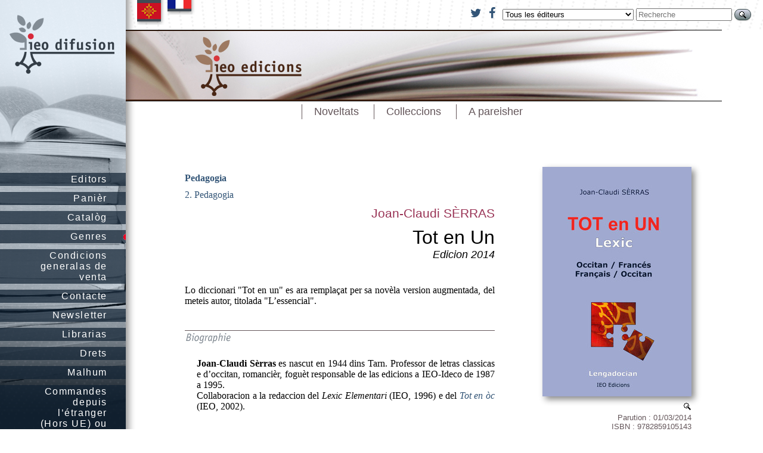

--- FILE ---
content_type: text/html; charset=UTF-8
request_url: https://ideco-dif.com/ieo_edicions/pedagogia/tot_en_un/index.html
body_size: 3186
content:
<!DOCTYPE html
     PUBLIC "-//W3C//DTD XHTML 1.0 Transitional//EN"
     "http://www.w3.org/TR/xhtml1/DTD/xhtml1-transitional.dtd">
<html>
  <head>
    <meta http-equiv="Content-Type" content="text/html; charset=utf-8"/>


<style type="text/css">
    @import "https://cdnjs.cloudflare.com/ajax/libs/font-awesome/4.6.2/css/font-awesome.min.css";
    @import "/static/css/commun.css?uuid=fe133716-c44a-4410-bb5d-ded0e8550929";
    @import "/static/css/editeur.css?uuid=fe133716-c44a-4410-bb5d-ded0e8550929";
    @import "/static/css/livre.css?uuid=fe133716-c44a-4410-bb5d-ded0e8550929";

</style>
<script src="https://cdnjs.cloudflare.com/ajax/libs/jquery/1.9.1/jquery.min.js" type="text/javascript"> </script>
<script src="https://cdnjs.cloudflare.com/ajax/libs/jquery-cookie/1.4.1/jquery.cookie.min.js" type="text/javascript"></script>
<script src="/static/js/common.js?uuid=fe133716-c44a-4410-bb5d-ded0e8550929" type="text/javascript"> </script>

<!--[if !IE]>
<style type="text/CSS">
#menu li ul {
 position:absolute;
 }
</style>
<![endif]-->

<!--[if IE 8]>
<style type="text/CSS">
#menu li ul {
 position:absolute;
 }
</style>
<![endif]-->

  </head>

  <body>

<div class='drapeaux'>
  <ul>
      <li id='drapeau_oc'><a href='#' onclick='show_oc();return false'><span>OC</span></a></li>
      <li id='drapeau_fr_oc'><a href='#' onclick='show_fr_oc();return false'><span>FR</span></a></li>
  </ul>
</div>


<div class="chercher">
<form action="/trouver" method="get"  >
    <a href='https://www.twitter.com/IEO1945' class='fa fa-twitter' style='font-size:20px' target='blank'> </a>&nbsp;&nbsp;
    <a href='https://www.facebook.com/IEO1945' class='fa fa-facebook' style='font-size:20px' target='blank'> </a>&nbsp;&nbsp;

<input type="hidden" name="main" value="recherche"/>


<select name="ref_editeur">
  <option value=""
    selected="selected" >Tous les éditeurs</option>
    
  <option value="6" >CREO Provença</option>
  <option value="39" >EDITIONS DU BEFFROI</option>
  <option value="152" >IEO</option>
  <option value="135" >IEO Arieja edicions</option>
  <option value="18" >IEO d&#39;Aude</option>
  <option value="144" >IEO Daufinat Provença Tèrra d&#39;Òc</option>
  <option value="2" >IEO Edicions</option>
  <option value="157" >IEO Garona Nauta</option>
  <option value="155" >IEO Lanas</option>
  <option value="60" >IEO Tarn</option>
  <option value="133" >la librariá IDECO</option>
  <option value="156" >Le lecteur du Val</option>
  <option value="140" >novelum - IEO</option>
    
</select>														
<input type="text" name="cherche" value="" placeholder="Recherche" size="18"/>
<button name="go" value="Chercher"><img src='/static/images/select.gif'></button>
</form>
</div>




<div id='menu'>
    <ul class="menu_top">
        <li> <a href='/'><span class='fr'>Editeurs</span> <span class='oc'>Editors</span></a></li>

        <li> <a href='/commander.html'><span class='fr'>Panier</span> <span class='oc'>Panièr</span></a></li>

        <li> <a href='/cat-livres.html'><span class='fr'>Catalogue</span> <span class='oc'>Catalòg</span></a></li>

          <li class='sousmenu'> 
    <a href='#' id='click_genres'><span class='fr'>Genres</span> <span class='oc'>Genres</span></a>
    <ul class="niveau2">
      <li><a href='/genre/1_literatura'><span class='fr'>1. Littérature</span> <span class='oc'>1. Literatura</span></a></li>
      <li><a href='/genre/2_pedagogia'><span class='fr'>2. Pédagogie</span> <span class='oc'>2. Pedagogia</span></a></li>
      <li><a href='/genre/3_enfants'>3. Enfants</a></li>
      <li><a href='/genre/4_ensages'><span class='fr'>4. Essais</span> <span class='oc'>4. Ensages</span></a></li>
      <li><a href='/genre/5_art_lesers'><span class='fr'>5. Art &amp; Loisirs</span> <span class='oc'>5. Art &amp; Lésers</span></a></li>
      <li><a href='/genre/6_bd'>6. BD</a></li>
      <li><a href='/genre/7_musica'><span class='fr'>7. Musique</span> <span class='oc'>7. Musica</span></a></li>
      <li><a href='/genre/8_divers'><span class='fr'>8. Divers</span> <span class='oc'>8. Divèrs</span></a></li>
      </ul>
  </li>
      </ul>
   </li>


        <li> <a href='/page/CGV.html'><span class='fr'>Conditions générales de vente</span> <span class='oc'>Condicions generalas de venta</span></a></li>

        <li> <a href='/page/contact.html'><span class='fr'>Contact</span> <span class='oc'>Contacte</span></a></li>

        <li> <a href='/page/newsletter.html'>Newsletter</a></li>

        <li> <a href='/page/part.html'><span class='fr'>Libraires</span> <span class='oc'>Librarias</span></a></li>

        <li> <a href='/page/dret.html'><span class='fr'>Droits</span> <span class='oc'>Drets</span></a></li>

        <li> <a href='/page/malhum.htm'><span class='fr'>Réseau</span> <span class='oc'>Malhum</span></a></li>

        <li> <a href='/page/etranger.htm'>Commandes depuis l&rsquo;étranger (Hors UE) ou DOM-TOM</a></li>

</ul>
</div>

<div class="main">
    <script>
    _(document).ready(function() {
        _('#logo_editeur').click(function() {
            document.location.href='/ieo_edicions'});
    });
</script>
<div class="sommaire">

    <div id='logo_editeur' class="logo_editeur" style="cursor:pointer">
<a href='/ieo_edicions'><img align="middle" src='/static/logo/logo_editeur_2.jpg' alt="IEO Edicions"/></a>
</div>
<div class="menu-sommaire">
      <ul class="menu_editeur">



        <li> <a href='/ieo_edicions/index.html'><span class='fr'>Nouveautés</span> <span class='oc'>Noveltats</span></a></li>

        <li>
        <a href='#' id='click_collections'><span class='fr'>Collections</span> <span class='oc'>Colleccions</span></a>
        <ul>
        <li>
        <span 
        >

        <a href='/ieo_edicions/epub_numeric/index.html'>
            Epub (Numeric)
        </a>
        </span>

        </li>
        <li>
        <span 
        >

        <a href='/ieo_edicions/a_tots/index.html'>
            A Tots
        </a>
        </span>

        </li>
        <li>
        <span 
        >

        <a href='/ieo_edicions/a_tots_crimis/index.html'>
            A Tots - Crimis
        </a>
        </span>

        </li>
        <li>
        <span 
        >

        <a href='/ieo_edicions/bodon/index.html'>
            Bodon
        </a>
        </span>

        </li>
        <li>
        <span 
        >

        <a href='/ieo_edicions/a_tots_joinessa/index.html'>
            A Tots Joinessa
        </a>
        </span>

        </li>
        <li>
        <span 
        >

        <a href='/ieo_edicions/messatges_poesia/index.html'>
            Messatges (poesia)
        </a>
        </span>

        </li>
        <li>
        <span 
        >

        <a href='/ieo_edicions/textes_et_documents/index.html'>
            Textes et Documents
        </a>
        </span>

        </li>
        <li>
        <span 
        >

        <a href='/ieo_edicions/flor_enversa/index.html'>
            Flor Envèrsa
        </a>
        </span>

        </li>
        <li>
        <span 
        >

        <a href='/ieo_edicions/pedagogia/index.html'>
            Pedagogia
        </a>
        </span>

        </li>
        <li>
        <span 
        >

        <a href='/ieo_edicions/uei/index.html'>
            Uei
        </a>
        </span>

        </li>
        <li>
        <span 
        >

        <a href='/ieo_edicions/classics_occitans/index.html'>
            Classics occitans
        </a>
        </span>

        </li>
        <li>
        <span 
        >

        <a href='/ieo_edicions/ensages/index.html'>
            Ensages
        </a>
        </span>

        </li>
        <li>
        <span 
        >

        <a href='/ieo_edicions/joventut/index.html'>
            Joventut
        </a>
        </span>

        </li>
        <li>
        <span 
        >

        <a href='/ieo_edicions/joven_oc/index.html'>
            Joven&rsquo;Oc
        </a>
        </span>

        </li>
        <li>
        <span 
        >

        <a href='/ieo_edicions/bib_oc/index.html'>
            Bib&rsquo;òc
        </a>
        </span>

        </li>
        <li>
        <span 
        >

        <a href='/ieo_edicions/farfadets/index.html'>
            Farfadets
        </a>
        </span>

        </li>
        <li>
        <span 
        >

        <a href='/ieo_edicions/mond_occitan/index.html'>
            Mond occitan
        </a>
        </span>

        </li>
        <li>
        <span 
        >

        <a href='/ieo_edicions/memoris/index.html'>
            Memòris
        </a>
        </span>

        </li>
        <li>
        <span 
        >

        <a href='/ieo_edicions/terra_de_cocanha/index.html'>
            Tèrra de Cocanha
        </a>
        </span>

        </li>
        <li>
        <span 
        >

        <a href='/ieo_edicions/passatge/index.html'>
            Passatge
        </a>
        </span>

        </li>
        <li>
        <span 
        >

        <a href='/ieo_edicions/descobertas/index.html'>
            Descobèrtas
        </a>
        </span>

        </li>
        <li>
        <span 
        >

        <a href='/ieo_edicions/divers/index.html'>
            Divers
        </a>
        </span>

        </li>
        <li>
        <span 
        >

        <a href='/ieo_edicions/afichas/index.html'>
            Afichas
        </a>
        </span>

        </li>
        </ul>
        </li>


        <li> <a href='/ieo_edicions/aparaitre.html'><span class='fr'>A paraître</span> <span class='oc'>A pareisher</span></a></li>

  
</ul>
</div>
</div>




  <div class='couverture'>
  <img class="couv" src="/static/couverture/couverture_1091.jpg" id="couverture" alt="Tot en Un"/>
  <br>
      <a href="/static/couverture/couv_1091.jpg" title="Couverture" target="_blank"><img src="/static/images/select.gif" /></a><br>
  
  <div class="format">

  Parution&nbsp;:&nbsp;01/03/2014
  <br/>
  ISBN&nbsp;:&nbsp;9782859105143<br/>
  800&nbsp;pages<br/>

  </div>
  <div class="commander">

  <span class="epuise">Épuisé</span>

    
  
  </div>
  </div>

  <div class='livre-detail'>
          <div class='livre-collection'>
              <a href='/ieo_edicions/pedagogia'>Pedagogia</a>
          </div>
          <div class='livre-genre'>
              <a href='/genre/2_pedagogia_b_lexics'><span class='fr'>2. Pédagogie</span> <span class='oc'>2. Pedagogia</span></a>
          </div>
      <div class='livre-reference'>
    <span class="auteur">
        <a title='Bibliographie de Joan-Claudi SÈRRAS' href='/auteur/joan_claudi_serras'>Joan-Claudi SÈRRAS</a>
    </span>
    <div class="titre">Tot en Un</div>
    <div class="sous-titre"><span class='fr'>Edition 2014</span> <span class='oc'>Edicion 2014</span></div>
    </div>







<div class="argu"><div class='fr'>Le dictionnaire "Tot en un" est désormais remplacé par sa nouvelle version augmentée, du même auteur, intitulée "L&rsquo;essencial".</div> <div class='oc'>Lo diccionari "Tot en un" es ara remplaçat per sa novèla version augmentada, del meteis autor, titolada "L&rsquo;essencial".</div></div>


    
    
<div class="bio">
    <p>
    <div class='fr'><strong>Jean-Claude Serres</strong> est né en 1944 dans le Tarn. Professeur de lettres classiques et d&rsquo;occitan, romancier, il fut responsable des éditions IEO IDECO de 1987 à 1995. Collaboration à la rédaction du <em>Lexic Elementari</em> (IEO 1996) et du <a href="http://ideco-dif.com/ieo_edicions/pedagogia/tot_en_oc/"><em>Tot en òc</em></a> (IEO, 2002).</div> <div class='oc'><strong>Joan-Claudi Sèrras</strong> es nascut en 1944 dins Tarn. Professor de letras classicas e d&rsquo;occitan, romancièr, foguèt responsable de las edicions a IEO-Ideco de 1987 a 1995.
<br/>
Collaboracion a la redaccion del <em>Lexic Elementari</em> (IEO, 1996) e del <a href="http://ideco-dif.com/ieo_edicions/pedagogia/tot_en_oc/"><em>Tot en òc</em></a> (IEO, 2002).</div>
    </p>
</div>






</div>



</div>


<div class="blocwilk">
	  Réalisation : <a href='http://www.flibuste.net'>William Dodé - www.flibuste.net</a>
      | Graphisme <a href='www.charlotelambert.net'>www.charlottelambert.net</a> | IEO Difusion - IEO/IDECO - ZA plaine St-Martin - 81700 Puylaurens

    <span style='float:right'>
        <a href='#' onClick="window.scrollTo(0,0)">
        <img src='/static/images/up.png'>
        <span class='fr'>Remonter</span>
        <span class='oc'>Tornar pujar</span>
        </a>
    </div>
</div>
	  </body>
</html>


--- FILE ---
content_type: text/css; charset=utf-8
request_url: https://ideco-dif.com/static/css/editeur.css?uuid=fe133716-c44a-4410-bb5d-ded0e8550929
body_size: 1623
content:
/*===============================*/
/*--------------MAIN-------------*/
/*===============================*/
.main {        
       padding: 0px;
        margin-top: 280px;
        }

table.main {
    border-collapse: collapse;
    width: 100%;
}
table.main td {
    margin: 0px;
    padding: 0px;
    border: 0px;
}
.page  {margin: 0 90px;} 

/*--------------------accueil collection-------------*/
.collection-descriptif  {  
    margin: 0 90px 20px 90px; 
    width: 600px;
}

/*================================*/
/*        SOMMAIRE - editeurs     */
/*================================*/
.sommaire  { 
    position: absolute;
    width: auto;
    left:0px;
    top:50px;
    right: 0px;
    text-align: left;
    background-color: transparent;
    padding: 0px 0px 10px 0px;
    border: 0;
    color: #000;
    margin: 0px 0 0 211px;        	
    font-family: Arial, Helvetica,"Lucida Sans", sans-serif;
}



/*---------------*/
/*Bandeau éditeur*/
/*---------------*/
.logo_editeur  {  
    width:1000px;
    border-top: 1px solid black;
    border-bottom: 1px solid black;
}

.logo_editeur img  { 
        }

.logo_editeur a:hover {background: transparent;}

/*---------------------------*/
/*------MENU-editeur---------*/
/*---------------------------*/
.menu-sommaire {
    margin:0 20px;
    padding:0;  
    background: transparent;
    width: 940px; 
    list-style-type:none;
    text-align: center;
    position: absolute;
    height:30px;
    font-size: 110%;
}

.menu_editeur li {float: none;z-index:0}

.menu-sommaire ul {
    margin:0;
    padding:0;
    list-style-type:none;
    text-align:center;
    z-index:999;
    position:relative;
}

.menu-sommaire li {
    display: inline-block;
    padding:0;margin: 5px 0;
    background-color:transparent;
    border-left: solid 1px #64565a;
 }

.menu-sommaire li a {
    display:block;
    color:#64565a;
    text-decoration:none;
    margin: 0;
    padding:2px 20px;
}

.menu-sommaire li a:hover {background-color:#d0c5c6;}

/*---------menu-déroulant---------*/

/*#click_collections {border-left: solid 3px #fff;}
#click_collections:hover{border-left: solid 3px #e02;}
*/

.menu-sommaire ul li ul {
    display:none;
    color: #64565a;
    background-color:#9d9496; 
    padding: 0 0 10px 0;
    border-left: solid 3px #e02;
    border-right: 0;
    border-bottom: 2px solid #fff;
    font-size: 90%;
 }

.menu-sommaire ul li:hover ul {display:block;}
.menu-sommaire li:hover ul li {display:block;}

.menu-sommaire li ul li a {
    color: #e4dcdd;
    border-bottom: solid 1px #9d9496;
}

.menu-sommaire li ul li a:hover {
    background-color:#9d9496;
    color:#fff ;
    border-bottom: solid 1px #fff;
}

.menu-sommaire li ul {
    position:absolute; 
    text-align: left;
}

.menu-sommaire li ul li {
    border-left: 0;
    border-right: 0; 
    color: #64565a;
 }

.menu-sommaire ul li ul span.oc.oc_low{color:#d8cecf; }

/*collection-page-selectionnée*/
.collection-sel {
   
}
.collection-sel a {
   
}
/*#click_collections li a:hover{
 background-color:#6a4348; border-left: solid 3px #e02;border-bottom: solid 3px #fff;}
*/

.menu-sommaire span.oc_low {font-size:80%;}

/*_------collections------*/
.collections  {  
        margin: 20px 100px 70px 100px;
	padding: 0 0px; 
	width: 750px;
	text-align: center;
}

.collections ul {
    margin: 0;
    padding:0 00px;
    display: block; line-height: 2em;
/*border-right: solid 1px #503735;*/
  }

.collections ul li  {  
    list-style: none; 
    margin: 0;
    padding:0.2em 10px;
    border-left: solid 1px #503735;
    /*border-right: solid 1px #503735;*/
    display: inline;
    white-space:nowrap;
}

/*--------------------------------*/
/*         MENU - IDECO           */
/*--------------------------------*/
/*----------------MENU-----------------*/
div#menu {
    border: 0;
    margin: 0px;
    padding : 280px 0px 0px 0px;
    color:white;
    background: transparent url(../doc/com/images/ieo.jpg) no-repeat;       
    position:absolute;  
    width:211px;
    min-height :700px;  
    left:0px;
    top:0px;
    font-family: Arial, Helvetica,"Lucida Sans", sans-serif;
    text-align: right;
}

div#menu a{}
div#menu li {
    position: relative; 
    list-style:none;
    background: #123; 
    background-color: rgb(17, 34, 51);
    background-color: rgba(17, 34, 51, 0.7);
    margin: 10px 0px;
    padding : 2px 0px;  
}
div#menu li.sousmenu { 
background-image: url(../doc/com/images/point-rouge.png); 
background-repeat:no-repeat;
background-position: 206px 6px;
}

div#menu li.soussousmenu { 
background-image: url(../doc/com/images/point-rouge.png); 
background-repeat:no-repeat;
background-position: 144px 7px;
}

div#menu li:hover {}
div#menu li.sousmenu:hover, div#menu li.soussousmenu:hover {}
div#menu ul a {}
div#menu ul ul {position: absolute; top: 0px;}

/*TAILLE PREMIERE COLONNE*/

div#menu ul {margin: 0; padding: 0; }

div#menu li a {
    display: block; 
}

div#menu a{
    width: 115px;
    background: none repeat scroll 0% 0% transparent;
    padding: 0px 37px 0px 65px;
    color: #fff;
 font-size: 100%;
    font-weight: 100;
    letter-spacing: 0.1em;

}
div#menu_top a:hover, div#menu a:hover {
    text-decoration: none;        
    background: transparent url(../doc/com/images/ligne-menu.png) no-repeat 0px 5px;     
}

/*sous MENU*/
div#menu ul ul {
    left: 211px; 
    display:none; 
    background: #234;
    background-image: url(../doc/com/images/point-rouge.png); 
    background-repeat:no-repeat;
    background-position: -5px 6px;
    width:150px;
}

/*TAILLE DEUXIEME COLONE*/             
div#menu ul.niveau2 ul {/*left: 13em;*/}  
div#menu ul.menu_top li.sousmenu:hover ul.niveau2, div#menu ul.menu_top li.soussousmenu:hover ul.niveau2 {/*width:13em;*/
    display:block
} 
div#menu ul.niveau2 li a { 
    width: 115px;
    padding: 0px 20px 0px 20px;}
div#menu ul.niveau2 li a:hover {
    text-decoration: none;        
    background: transparent url(../doc/com/images/ligne-menu2.png) no-repeat -62px 5px;     
}

/*TAILLE TROISIEME COLONNE*/ 
div#menu ul.niveau2 li.sousmenu:hover ul.niveau3, div#menu ul.niveau2 li.soussousmenu:hover ul.niveau3 { background: #456; 

 background-image: url(../doc/com/images/point-rouge.png); 
    background-repeat:no-repeat;
    background-position: -6px 7px;
left: 150px; display:block;}    

ul.niveau3 { background: #fff;}

div#menu ul.niveau3 li a { 
    width: 115px;
    padding: 0px 20px 0px 20px;}
div#menu ul.niveau3 li a:hover {
    text-decoration: none;        
    background: transparent url(../doc/com/images/ligne-menu2.png) no-repeat -62px 5px;     
}


--- FILE ---
content_type: text/css; charset=utf-8
request_url: https://ideco-dif.com/static/css/livre.css?uuid=fe133716-c44a-4410-bb5d-ded0e8550929
body_size: 1194
content:

/*--------------------------------*/
/*        couverture              */
/*--------------------------------*/
/*-------------livre-detail----occitan-francais------------*/
.titre > .oc_low, .sous-titre > .oc_low {font-size:80%; margin:  10px 0 0 0;}

.logos {
    width:250px;
    text-align:right;
}
.couverture  { 	
    padding: 0px 0px 0px 0px;
    margin: 0;
    border:0;
    text-align: right;
   float:right;
}

.couverture img#couverture  { 
        margin: 0 0 10px 0;
        border: 0;
	width: 250px;
	-moz-box-shadow: 5px 5px 5px #888;
	-webkit-box-shadow: 5px 5px 5px #888;
	box-shadow: 5px 5px 10px #888;
        }

.format {
    width: 250px;
    margin: 5px 0;
    color: #64565a;
    font-size: 80%;
    font-family: Arial, Helvetica,"Lucida Sans", sans-serif;
}

.franco {
    font-weight: bold;
}
/*-------Boutons Commander----*/
.commander { 
    font-family: Arial, Helvetica,"Lucida Sans", sans-serif;
    text-align:right;
}




/*----------------------------------------*/
/*-------------livre-detail---------------*/
/*----------------------------------------*/
.livre-detail  { 
        margin: 0 90px;
        border:0;
	padding: 10px 0 0 0;
	text-align: left;
	width: 520px;
	text-align:justify;
}
.livre-collection {
    font-weight: bold;
    padding: 0 0 10px 0px;
    }
.livre-genre {
    padding: 0 0 10px 0px;
    }
.livre-reference  { 
        margin: 0 0 40px 0;
        border:0;
	text-align: right;
	font-family: Arial, Helvetica,"Lucida Sans", sans-serif;
        }

.nom-collection{ 
        margin: 0 0 125px 0;
        border:0;
	padding:0;
	text-align: left;
}

.sous-titre, .titre { color:#000; }
.titre em, .sous-titre em {font-style: italic;}

.titre {font-size:200%; margin:  10px 0 0 0;}
.titre strong {font-weight: 900;}

.sous-titre{ font-size:110%; font-style:italic;}

.auteur {}
.auteur a { font-size:130%;font-weight:normal; color:#935;text-decoration: none;}
.auteur a:hover { color:#9d9496;text-decoration: none;}

/*------------Texte descriptif du livre-------------*/
.plus{
    font-size: 110%;
    font-weight: normal;	
    font-family: Arial, Helvetica,"Lucida Sans", sans-serif;
}

.argu {
    color:#000;
    margin: 40px 0 20px 0;
    text-align: justify;
}

.bio, .extrait {
    padding: 30px 0 0 20px; 
    margin: 40px 0 0 0;
    border-top: 1px solid #64565a;
    text-align: justify;
}

.bio {background: transparent url(../doc/com/images/biographie.jpg) no-repeat 0 0;}
.bio em {font-style: italic;}

.extrait { background: transparent url(../doc/com/images/extrait.jpg) no-repeat;}

.livre-agenda {margin-bottom: 20px;}

.livre-agenda a {color: #935;}
.livre-agenda a:hover {color:#9d9496;}

.extrait { 
           margin-bottom: 20px;
           text-align: justify;
           }

.aparaitre, .epuise, .indisponible {text-align: right; color: #e01; font-size: 80%;}

/*--------------------------------*/
/*-------Revue de presse ---------*/
/*--------------------------------*/
.revue-presse-titre { 
    margin-top:50px;
    text-align: center;
    background: transparent url(../doc/com/images/revuedepresse.jpg) no-repeat 0 0;
    height:70px;
}

.revue-presse-titre span { visibility: hidden;}

/*--------Article---------*/
/*sommaire-article*/
.article-table-som, .article-retour-som {padding: 0px 40px 10px 40px;}

.article-table-som td, .article-retour-som td {vertical-align: top; border-bottom: 1px solid #e4dcdd;padding: 0 10px 0 0;}

.article-table-som li {list-style: none;}


/*liens*/
a.article-retour-som, a.article-consulter {
    font-size:80%;
line-height: 150%;
    color:#935;	
    font-family: Arial, Helvetica,"Lucida Sans", sans-serif;
}

a:hover.article-retour-som, a:hover.article-consulter { color:#9d9496; text-decoration: none;}


/*Titre*/
.titre-article, .titre-article-som { 
    font-size: 90%;
    font-family: Arial, Helvetica,"Lucida Sans", sans-serif;
}

.titre-article { font-size: 120%;  margin:0 0 20px 0; }
.titre-article-som { padding:0px; }

.titre-article strong, .titre-article-som strong { font-weight: 900;}

/*Auteur*/
.auteur-article, .auteur-article-som { 
    font-family: Arial, Helvetica,"Lucida Sans", sans-serif;
    font-size: 90%;
    font-variant: small-caps;
}

.auteur-article-som { padding:0 10px 0 0; }
.auteur-article { padding:40px 0 0px 0; }

/*Nom du Journal*/
.journal, .journal-som {    font-family: Arial, Helvetica,"Lucida Sans", sans-serif;
font-size: 90%; font-style: normal; text-align: right; font-weight:normal;}

/*date*/
.dte-article, .dte-article-som {font-size: 90%; font-weight: normal;  font-family: Arial, Helvetica,"Lucida Sans", sans-serif; color:#666; }



/*article*/
.article { 
           border: 1px dotted #64565a;
           margin: 30px 100px 0px 100px;
           padding: 10px 20px;
           text-align: justify;
           font-family: sans-serif;
	   background-color:#d4cacd;
           }



--- FILE ---
content_type: text/javascript; charset=utf-8
request_url: https://ideco-dif.com/static/js/common.js?uuid=fe133716-c44a-4410-bb5d-ded0e8550929
body_size: 684
content:

_=jQuery.noConflict();
_(document).ready(function() {
  lang = _.cookie('lang');
  switch (_.cookie('lang')) {
      case 'oc': show_oc(); break;
 //     case 'fr': show_fr(); break;
 //     case 'oc_fr': show_oc_fr(); break;
      case 'fr_oc': show_fr_oc(); break;
      default: show_oc(); break;
    }
  imagePreview();
});
function show_oc() {
  _.cookie('lang','oc',{path:'/', expires:100});
  _('#fr,#fr_oc,#oc_fr').css('background','lightgrey');
  _('#oc').css('background','orange');
  _('.oc').show().removeClass('oc_high').removeClass('oc_low');
_('.fr').css('display','inline');
  _('.fr').hide();
_('body').removeAttr('class').addClass('oc');
}
function show_fr_oc() {
  _.cookie('lang','fr_oc',{path:'/', expires:100});
  _('#fr,#oc,#oc_fr').css('background','lightgrey');
  _('#fr_oc').css('background','orange');
  _('.oc').show().addClass('oc_low').removeClass('oc_high');
  _('.fr').show().addClass('fr_high').removeClass('fr_low');
_('.fr').css('display','block');
_('body').removeAttr('class').addClass('fr_oc');
}

/*
function show_fr() {
  _.cookie('lang','fr',{path:'/', expires:100});
  _('#oc,#fr_oc,#oc_fr').css('background','lightgrey');
  _('#fr').css('background','orange');
      _('.fr').show().removeClass('fr_high').removeClass('fr_low');
      _('.oc').hide();
_('.fr').css('display','inline');
_('body').removeAttr('class').addClass('fr');
}
function show_oc_fr() {
  _.cookie('lang','oc_fr',{path:'/', expires:100});
  _('#fr,#fr_oc,#oc').css('background','lightgrey');
  _('#oc_fr').css('background','orange');
  _('.oc').show().addClass('oc_high').removeClass('oc_low');
  _('.fr').show().addClass('fr_low').removeClass('fr_high');
_('.fr').css('display','inline');
_('body').removeAttr('class').addClass('oc_fr');
}
*/

/*
 * Image preview script 
 * powered by jQuery (http://www.jquery.com)
 * 
 * written by Alen Grakalic (http://cssglobe.com)
 * 
 * for more info visit http://cssglobe.com/post/1695/easiest-tooltip-and-image-preview-using-jquery
 *
 */
 
this.imagePreview = function(){ 
        
    _("img.preview").hover(function(e){
        this.t = this.title;
        this.title = "";    
        var c = (this.t != "") ? "<br/>" + this.t : "";
        var y = e.pageY;
        var x = e.pageX;
        _("body").append("<p id='preview'><img src='"+ this.getAttribute("data-couv") +"' alt='Image preview' />"+ c +"</p>");                                
        _("#preview")
            .css("top", y + "px")
            .css("left", x + "px")
            .fadeIn("fast");                        
    },
    function(){
        this.title = this.t;    
        _("#preview").remove();
    }); 
    _("a.preview").mousemove(function(e){
        _("#preview")
            .css("top",(e.pageY - xOffset) + "px")
            .css("left",(e.pageX + yOffset) + "px");
    });         
};


